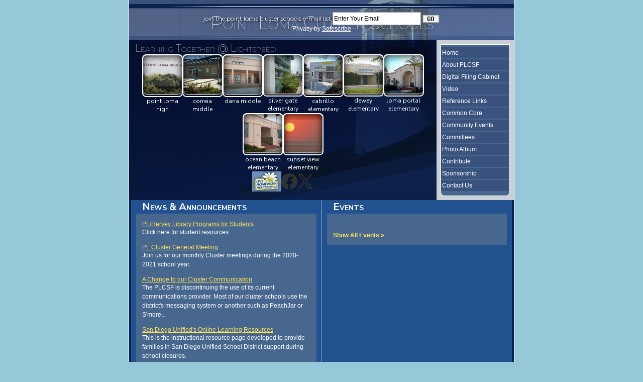

--- FILE ---
content_type: text/html;charset=utf-8
request_url: https://www.pointlomacluster.com/
body_size: 8899
content:








    
<!DOCTYPE html>
<!-- Powered by Edlio -->
    
        <html lang="en" class="edlio desktop">
    
    <!-- prod-cms-tomcat-v2026012101-011 -->
<head>
<script>
edlioCorpDataLayer = [{
"CustomerType": "Single Site",
"AccountExternalId": "0010b00002HIigvAAD",
"WebsiteName": "Point Loma Cluster Schools",
"WebsiteId": "PLCLSTR",
"DistrictExternalId": "",
"DistrictName": "",
"DistrictWebsiteId": ""
}];
</script>
<script>(function(w,d,s,l,i){w[l]=w[l]||[];w[l].push({'gtm.start':
new Date().getTime(),event:'gtm.js'});var f=d.getElementsByTagName(s)[0],
j=d.createElement(s),dl=l!='dataLayer'?'&l='+l:'';j.async=true;j.src=
'https://www.googletagmanager.com/gtm.js?id='+i+dl+ '&gtm_auth=53ANkNZTATx5fKdCYoahug&gtm_preview=env-1&gtm_cookies_win=x';f.parentNode.insertBefore(j,f);
})(window,document,'script','edlioCorpDataLayer','GTM-KFWJKNQ');</script>


<title>Point Loma Cluster Schools</title>
<meta http-equiv="Content-Type" content="text/html; charset=UTF-8">
<meta name="description" content="Point Loma Cluster Schools">
<meta name="generator" content="Edlio CMS">
<meta name="referrer" content="always">
<meta name="viewport" content="width=device-width, initial-scale=1.0"/>
<link rel="apple-touch-icon" sizes="180x180" href="/apple-touch-icon.png">
<link rel="icon" type="image/png" href="/favicon-32x32.png" sizes="32x32">
<link rel="icon" href="/favicon.ico" type="image/x-icon">
<!--[if lt IE 9]><script src="/apps/js/common/html5shiv-pack-1769023936491.js"></script><![endif]-->
<link rel="stylesheet" href="/apps/shared/main-pack-1769023936491.css" type="text/css">
<link rel="stylesheet" href="/shared/main.css" type="text/css">
<link rel="stylesheet" href="/apps/webapps/global/public/css/site-pack-1769023936491.css" type="text/css">
<link rel="stylesheet" href="/apps/webapps/global/public/css/temp-pack-1769023936491.css" type="text/css">
<link rel="stylesheet" href="/apps/shared/web_apps-pack-1769023936491.css" type="text/css">
<link rel="stylesheet" href="/apps/webapps/features/stickybins/css/public/main-pack-1769023936491.css" type="text/css">
<script src="/apps/js/common/common-pack-1769023936491.js" type="text/javascript" charset="utf-8"></script>

<script src="/apps/js/common/list-pack.js"></script>
<script type="text/javascript">
                window.edlio = window.edlio || {};
                window.edlio.isEdgeToEdge = false;
            </script>

<script type="text/javascript">
                document.addEventListener("DOMContentLoaded", function() {
                    const translateElement = document.getElementById("google_translate_element");
                    const mutationObserverCallback = function (mutationsList, observer) {
                        for (const mutation of mutationsList) {
                            if (mutation.type === 'childList') {
                                mutation.addedNodes.forEach(function (node) {
                                    if (node.nodeType === 1 && node.id === 'goog-gt-tt') {
                                        const form_element = document.getElementById("goog-gt-votingForm");
                                        if (form_element) {
                                            form_element.remove();
                                            observer.disconnect();
                                        }
                                    }
                                })
                            }
                        }
                    }

                    if (translateElement) {
                        const observer = new MutationObserver(mutationObserverCallback);
                        observer.observe(document.body, { childList: true, subtree: true });
                    }
                });
            </script>


</head>


    
	
		
		
			



<body class="index">
<link rel="stylesheet" href="https://fonts.googleapis.com/css2?family=Material+Icons:wght@400;700" />

<header id="header_main" class="site-header1a site-header width-constrain bg-color-1" aria-label="Main Site Header">

<a class="skip-to-content-link" href="#content_main">Skip to main content</a>
	<div class="school-name header-title">
		<a href="/" class="school-logo">
			<div class="school-name-inner">
				Point Loma Cluster Schools
			</div>
		</a>
	</div>

	<nav id="sitenav_mobile" class="sitenav mobile-menu sitenav-main hamburger dropdown-buttons-1" aria-label="Mobile Site Navigation">
		<button id="sitenav_mobile_toggle" class="menu-toggle"><span class="hidden">Mobile header navigation toggle</span><span class="menu-icon-indicator"><span class="menu-icon-indicator-inner"></span></span></button>
		<ul class="nav-menu">
			
				<li class="nav-item">
					
					<a class="nav-item-inner" href="/" >
						<span class="nav-item-text">Home</span>
					</a>
					
					
				</li>
			
				<li class="nav-item">
					
					<a class="nav-item-inner" href="/apps/pages/index.jsp?uREC_ID=44780&type=d&pREC_ID=56216" >
						<span class="nav-item-text">About PLCSF</span>
					</a>
					
					
				</li>
			
				<li class="nav-item">
					
					<a class="nav-item-inner" href="/digital_filing_cabinet.jsp" >
						<span class="nav-item-text">Digital Filing Cabinet</span>
					</a>
					
					
				</li>
			
				<li class="nav-item">
					
					<a class="nav-item-inner" href="/apps/video/" >
						<span class="nav-item-text">Video</span>
					</a>
					
					
				</li>
			
				<li class="nav-item">
					
					<a class="nav-item-inner" href="/apps/links/" >
						<span class="nav-item-text">Reference Links</span>
					</a>
					
					
				</li>
			
				<li class="nav-item">
					
					<a class="nav-item-inner" href="/apps/pages/index.jsp?uREC_ID=238635&type=d&pREC_ID=551384" >
						<span class="nav-item-text">Common Core</span>
					</a>
					
					
				</li>
			
				<li class="nav-item">
					
					<a class="nav-item-inner" href="/apps/pages/index.jsp?uREC_ID=48308&type=d&pREC_ID=571790" >
						<span class="nav-item-text">Community Events</span>
					</a>
					
					
				</li>
			
				<li class="nav-item">
					
					<a class="nav-item-inner" href="/apps/pages/index.jsp?uREC_ID=177385&type=d&pREC_ID=367836" >
						<span class="nav-item-text">Committees</span>
					</a>
					
					
				</li>
			
				<li class="nav-item">
					
					<a class="nav-item-inner" href="/apps/album/" >
						<span class="nav-item-text">Photo Album</span>
					</a>
					
					
				</li>
			
				<li class="nav-item">
					
					<a class="nav-item-inner" href="https://secure.edlio.com/apps/s/donations/index.jsp?ech=www.pointlomacluster.com&h=www.pointlomacluster.com"  target="_blank">
						<span class="nav-item-text">Contribute</span>
					</a>
					
					
				</li>
			
				<li class="nav-item">
					
					<a class="nav-item-inner" href="/apps/pages/index.jsp?uREC_ID=83504&type=d&pREC_ID=155960" >
						<span class="nav-item-text">Sponsorship</span>
					</a>
					
					
				</li>
			
				<li class="nav-item">
					
					<a class="nav-item-inner" href="/apps/pages/index.jsp?uREC_ID=542107&type=d&pREC_ID=1050941" >
						<span class="nav-item-text">Contact Us</span>
					</a>
					
					
				</li>
			
		</ul>
	</nav>

	<nav id="sitenav_main" class="sitenav sitenav-main column dropdown-buttons-1" aria-label="Main Site Navigation" style="--nav-columns: 1">
		
		<ul class="nav-menu">
			
				<li class="nav-item">
					
					<a class="nav-item-inner" href="/" >
						<span class="nav-item-text">Home</span>
					</a>
					
					
				</li>
			
				<li class="nav-item">
					
					<a class="nav-item-inner" href="/apps/pages/index.jsp?uREC_ID=44780&type=d&pREC_ID=56216" >
						<span class="nav-item-text">About PLCSF</span>
					</a>
					
					
				</li>
			
				<li class="nav-item">
					
					<a class="nav-item-inner" href="/digital_filing_cabinet.jsp" >
						<span class="nav-item-text">Digital Filing Cabinet</span>
					</a>
					
					
				</li>
			
				<li class="nav-item">
					
					<a class="nav-item-inner" href="/apps/video/" >
						<span class="nav-item-text">Video</span>
					</a>
					
					
				</li>
			
				<li class="nav-item">
					
					<a class="nav-item-inner" href="/apps/links/" >
						<span class="nav-item-text">Reference Links</span>
					</a>
					
					
				</li>
			
				<li class="nav-item">
					
					<a class="nav-item-inner" href="/apps/pages/index.jsp?uREC_ID=238635&type=d&pREC_ID=551384" >
						<span class="nav-item-text">Common Core</span>
					</a>
					
					
				</li>
			
				<li class="nav-item">
					
					<a class="nav-item-inner" href="/apps/pages/index.jsp?uREC_ID=48308&type=d&pREC_ID=571790" >
						<span class="nav-item-text">Community Events</span>
					</a>
					
					
				</li>
			
				<li class="nav-item">
					
					<a class="nav-item-inner" href="/apps/pages/index.jsp?uREC_ID=177385&type=d&pREC_ID=367836" >
						<span class="nav-item-text">Committees</span>
					</a>
					
					
				</li>
			
				<li class="nav-item">
					
					<a class="nav-item-inner" href="/apps/album/" >
						<span class="nav-item-text">Photo Album</span>
					</a>
					
					
				</li>
			
				<li class="nav-item">
					
					<a class="nav-item-inner" href="https://secure.edlio.com/apps/s/donations/index.jsp?ech=www.pointlomacluster.com&h=www.pointlomacluster.com"  target="_blank">
						<span class="nav-item-text">Contribute</span>
					</a>
					
					
				</li>
			
				<li class="nav-item">
					
					<a class="nav-item-inner" href="/apps/pages/index.jsp?uREC_ID=83504&type=d&pREC_ID=155960" >
						<span class="nav-item-text">Sponsorship</span>
					</a>
					
					
				</li>
			
				<li class="nav-item">
					
					<a class="nav-item-inner" href="/apps/pages/index.jsp?uREC_ID=542107&type=d&pREC_ID=1050941" >
						<span class="nav-item-text">Contact Us</span>
					</a>
					
					
				</li>
			
		</ul>
	</nav>

	<div id="subscribe_container">
		<form name="ccoptin" id="newsletterForm" action="https://ui.constantcontact.com/d.jsp" target="_blank" method="post" >
			<label for="ccoptin" class="sub-caption">Join the Point Loma Cluster Schools e-mail list</label>
			<input type="hidden" name="m" value="1101490177313">
			<input type="hidden" name="p" value="oi">
			<input type="text" name="ea" value="Enter Your Email" style="width: 170px; height:24px; border: 1px solid #999999; font-size: 12px; color:#000000;padding:0 2px" onClick="if (this.value=='Enter Your Email') this.value='';" onBlur="if (this.value=='') this.value='Enter Your Email';" aria-label="Enter Your Email">
			<input type="image" src="/pics/go_button.gif" alt="Go" style="vertical-align:middle;">
			<div class="privacy">Privacy by <a target=_blank href="https://www.constantcontact.com/safesubscribe.jsp">Safescribe</a></div>
		</form>
	</div>

	<div id="school_links_container">
		<div id="header_motto">Learning Together @ Lightspeed!</div>


		<nav id="static_links_container" class="links-container  orientation-horizontal icon-orientation-vertical" aria-labelledby="static_links_header">
			<h2 class="hidden" id="static_links_header">School Links</h2>

			

			<ul class="links-list items-list">
			
				<li class="link-item">
					<div class="item-inner">
						<a href="https://www.pointlomahigh.com/">
							<span class="image-holder"><img src="/pics/school_point_lomaf2.jpg" alt="" /></span>
							<span class="link-text">Point Loma High</span>
						</a>
					</div>
				</li>
			
				<li class="link-item">
					<div class="item-inner">
						<a href="http://www.correiamiddle.com/">
							<span class="image-holder"><img src="/pics/school_correiaf2.jpg" alt="" /></span>
							<span class="link-text">Correia Middle</span>
						</a>
					</div>
				</li>
			
				<li class="link-item">
					<div class="item-inner">
						<a href="http://www.danamiddle.com/">
							<span class="image-holder"><img src="/pics/school_danaf2.jpg" alt="" /></span>
							<span class="link-text">Dana Middle</span>
						</a>
					</div>
				</li>
			
				<li class="link-item">
					<div class="item-inner">
						<a href="http://www.silvergateschool.com/">
							<span class="image-holder"><img src="/pics/school_silver_gatef2.jpg" alt="" /></span>
							<span class="link-text">Silver Gate Elementary</span>
						</a>
					</div>
				</li>
			
				<li class="link-item">
					<div class="item-inner">
						<a href="https://www.sandi.net/cabrillo">
							<span class="image-holder"><img src="/pics/school_cabrillof2.jpg" alt="" /></span>
							<span class="link-text">Cabrillo Elementary</span>
						</a>
					</div>
				</li>
			
				<li class="link-item">
					<div class="item-inner">
						<a href="https://www.sandi.net/dewey">
							<span class="image-holder"><img src="/pics/school_deweyf2.jpg" alt="" /></span>
							<span class="link-text">Dewey Elementary</span>
						</a>
					</div>
				</li>
			
				<li class="link-item">
					<div class="item-inner">
						<a href="http://www.lomaportalelementary.com/">
							<span class="image-holder"><img src="/pics/school_loma_portalf2.jpg" alt="" /></span>
							<span class="link-text">Loma Portal Elementary</span>
						</a>
					</div>
				</li>
			
				<li class="link-item">
					<div class="item-inner">
						<a href="http://www.obelementary.com/">
							<span class="image-holder"><img src="/pics/school_ocean_beachf2.jpg" alt="" /></span>
							<span class="link-text">Ocean Beach Elementary</span>
						</a>
					</div>
				</li>
			
				<li class="link-item">
					<div class="item-inner">
						<a href="https://www.sandi.net/sunsetview">
							<span class="image-holder"><img src="/pics/school_sunset_viewf2.jpg" alt="" /></span>
							<span class="link-text">Sunset View Elementary</span>
						</a>
					</div>
				</li>
			
			</ul>
		</nav>
		
		<nav id="social_nav_header" class="sitenav horiz-menu wrap-menu flat-icon-colors icon-only" aria-labelledby="social_nav_header_header">
			<div class="hidden" id="social_nav_header_header">Social Links</div>
			<ul class="nav-menu">
				<li class="nav-item"><a class="nav-item-inner" href="/live_homework_help.jsp"><img src="/pics/live_homework_help.gif" alt="Live Homework Help" height="40"></a></li>
			
				<li class="nav-item"><a class="nav-item-inner" href="https://www.facebook.com/pages/Point-Loma-Cluster-Schools-Foundation/304507182898001"><img aria-hidden="true" alt="" src=/apps/webapps/next/global/cms-icon-library/svgs/raw/FacebookColor.svg onload="(function(e){var t=e.src,n=new XMLHttpRequest;n.open('GET',t,!0),n.responseType='text',n.onload=function(){if(n.readyState===n.DONE&&200===n.status){var r=n.responseText;if(r){var t=(new DOMParser).parseFromString(r,'text/xml').getElementsByTagName('svg')[0];t.removeAttribute('xmlns:a'), t.ariaHidden='true', e.parentNode.replaceChild(t,e)}}},n.send(null)})(this)" /><span class="hidden">Facebook</span></a></li>
			
				<li class="nav-item"><a class="nav-item-inner" href="https://www.twitter.com/plcluster"><img aria-hidden="true" alt="" src=/apps/webapps/next/global/cms-icon-library/svgs/raw/TwitterColor.svg onload="(function(e){var t=e.src,n=new XMLHttpRequest;n.open('GET',t,!0),n.responseType='text',n.onload=function(){if(n.readyState===n.DONE&&200===n.status){var r=n.responseText;if(r){var t=(new DOMParser).parseFromString(r,'text/xml').getElementsByTagName('svg')[0];t.removeAttribute('xmlns:a'), t.ariaHidden='true', e.parentNode.replaceChild(t,e)}}},n.send(null)})(this)" /><span class="hidden">Twitter</span></a></li>
			
			</ul>
		</nav>
	</div>

		<script type="module">

		import accessibleMenu from "https://esm.sh/accessible-menu@4.2.0";

		
		document.addEventListener('DOMContentLoaded', () => {

			// mobile sitenav
			const sitenav_mobile = document.querySelector("#sitenav_mobile");
			const mobileMenu = new accessibleMenu.TopLinkDisclosureMenu({
			  controllerElement: sitenav_mobile.querySelector(".menu-toggle"), 
			  containerElement: sitenav_mobile,
			  submenuSubtoggleSelector: ".submenu-toggle",
			  menuElement: sitenav_mobile.querySelector(".nav-menu"),
			  optionalKeySupport: true,
			  submenuItemSelector: ".dropdown"
			});

			// desktop sitenav
			const sitenav_main = document.querySelector("#sitenav_main");
			const mainMenu = new accessibleMenu.TopLinkDisclosureMenu({
			  
			  			  menuElement: sitenav_main.querySelector(".nav-menu"),
			  optionalKeySupport: true,
			  submenuItemSelector: ".dropdown",
			  hoverType: "on"
			});


			// hamburger menu tab looping
			const hamburgerMenus = document.querySelectorAll(".sitenav.hamburger");
			hamburgerMenus.forEach((menu) =>  {
				const elements = menu.querySelectorAll('a, button');
				const menuButton = menu.querySelector('.menu-toggle');

				// firstLink is always the menu button
				const firstLink = menuButton;

				menu.addEventListener("keydown", e => {

					// only do this if the menu is open
					if (menuButton.getAttribute("aria-expanded") == "true") {

						// tab looping
						if (e.key === 9 || e.key === 'Tab') {

							var i = 1;
							var lastLink = elements[elements.length - i];

							// find the last visible link
							while (!lastLink.checkVisibility()) {
								i++;
								lastLink = elements[elements.length - i];
							}

							if(e.shiftKey === false && document.activeElement === lastLink) {
								e.preventDefault()
								firstLink.focus()
							}
							if(e.shiftKey === true && document.activeElement === firstLink) {
								e.preventDefault()
								lastLink.focus()
							}
						}

					}
				});
			});
		});
	</script>
</header>
<main id="content_main" class="site-content" aria-label="Main Site Content" tabindex="-1">


		
	
    

    




    
    
    



    
        
    

    











<h1 class="index-title">Point Loma Cluster Schools Home</h1>

<div class="homepage-grid">
	<div  class="homepage-row convert-mid">
		<div class="homepage-row-inner">
			<div class="homepage-column">
				
				
				<section class="content-container news-container article-type-standard  orientation-vertical thumbnail-orientation-vertical" id="news1_container" aria-labelledby="news1_header">
					<h2 class="section-title" id="news1_header"><a href="/apps/news/">News & Announcements</a></h2>
					<div class="items-list">
						
							<article id="news_item_1435472" class="item no-photo" aria-labelledby="news_item_1435472_header">
								<div class="item-inner">
									<div class="item-summary">
										<h3 id="news_item_1435472_header" class="item-name"><a href="http://www.pointlomacluster.com/apps/pages/index.jsp?uREC_ID=48308&type=d&pREC_ID=571790">PL/Hervey Library Programs for Students</a></h3>
										<div class="item-text">
											Click here for student resources
										</div>
									</div>
								</div>
							</article>
						
							<article id="news_item_1330402" class="item no-photo" aria-labelledby="news_item_1330402_header">
								<div class="item-inner">
									<div class="item-summary">
										<h3 id="news_item_1330402_header" class="item-name"><a href="/apps/news/article/1330402?categoryId=5828">PL Cluster General Meeting</a></h3>
										<div class="item-text">
											Join us for our monthly Cluster meetings during the 2020-2021 school year.
										</div>
									</div>
								</div>
							</article>
						
							<article id="news_item_1310232" class="item no-photo" aria-labelledby="news_item_1310232_header">
								<div class="item-inner">
									<div class="item-summary">
										<h3 id="news_item_1310232_header" class="item-name"><a href="/apps/news/article/1310232?categoryId=5828">A Change to our Cluster Communication</a></h3>
										<div class="item-text">
											The PLCSF is discontinuing the use of its current communications provider. Most of our cluster schools use the district's messaging system or another such as PeachJar or S'more...
										</div>
									</div>
								</div>
							</article>
						
							<article id="news_item_1276361" class="item no-photo" aria-labelledby="news_item_1276361_header">
								<div class="item-inner">
									<div class="item-summary">
										<h3 id="news_item_1276361_header" class="item-name"><a href="https://sites.google.com/sandi.net/sdusdinstructionalcontinuity/home">San Diego Unified's Online Learning Resources</a></h3>
										<div class="item-text">
											This is the instructional resource page developed to provide families in San Diego Unified School District support during school closures.
										</div>
									</div>
								</div>
							</article>
						
							<article id="news_item_1231137" class="item no-photo" aria-labelledby="news_item_1231137_header">
								<div class="item-inner">
									<div class="item-summary">
										<h3 id="news_item_1231137_header" class="item-name"><a href="/apps/news/article/1231137?categoryId=5828">Getting Homework Completed</a></h3>
										<div class="item-text">
											Get some tips on how to get your student to do their school work at home.
										</div>
									</div>
								</div>
							</article>
						
							<article id="news_item_1220699" class="item no-photo" aria-labelledby="news_item_1220699_header">
								<div class="item-inner">
									<div class="item-summary">
										<h3 id="news_item_1220699_header" class="item-name"><a href="https://www.pointlomacluster.com/apps/events/2020/6/8/8077782/?REC_ID=8077782&id=0">Cluster Meetings Continue Via Zoom</a></h3>
										<div class="item-text">
											Please see the following information from President Karen Coutts.
										</div>
									</div>
								</div>
							</article>
						
							<article id="news_item_1201558" class="item no-photo" aria-labelledby="news_item_1201558_header">
								<div class="item-inner">
									<div class="item-summary">
										<h3 id="news_item_1201558_header" class="item-name"><a href="https://sites.google.com/sandi.net/covid19/home">COVID-19 Updates &amp; Resources</a></h3>
										<div class="item-text">
											Click here to get updates from the district on where to find online learning resources, food distribution sites (more added), and the latest updates on school closures.
										</div>
									</div>
								</div>
							</article>
						
							<article id="news_item_1175951" class="item no-photo" aria-labelledby="news_item_1175951_header">
								<div class="item-inner">
									<div class="item-summary">
										<h3 id="news_item_1175951_header" class="item-name"><a href="https://youthadvocacy.us/">3/2 Cluster Meeting Wrap UP</a></h3>
										<div class="item-text">
											Area Superintendent Bruce Bivins presented some cluster data<br>Mick Rabin from the Youth Advocacy Department led a discussion on identity-based inclusion
										</div>
									</div>
								</div>
							</article>
						
					</div>
					<div class="read-more-links-group">
						<a href="/apps/news/" class="read-more-link">Show All News</a>
					</div>
				</section>
				
				
				<section class="content-container news-container article-type-standard  orientation-vertical thumbnail-orientation-vertical" id="news2_container" aria-labelledby="news2_header">
					<h2 class="section-title" id="news2_header"><a href="/apps/news/category/5829">Best Practices & Innovation</a></h2>
					<div class="items-list">
						
							<article id="news_item_448385" class="item no-photo" aria-labelledby="news_item_448385_header">
								<div class="item-inner">
									<div class="item-summary">
										<h3 id="news_item_448385_header" class="item-name"><a href="/apps/news/article/448385?categoryId=5829">The Decoder: Restorative Practice</a></h3>
										<div class="item-text">
											Restorative Practice can sound a bit frightening. Google it and you end up with some “interesting” sites on restorative justice. Delve in and it’s good. The approach has its roots in many ancient cultures including Celtic and Hebrew. Often we forget that our Middle/High School students are still developing and need a framework and discussions just like toddlers do albeit on a higher level.
										</div>
									</div>
								</div>
							</article>
						
							<article id="news_item_158656" class="item no-photo" aria-labelledby="news_item_158656_header">
								<div class="item-inner">
									<div class="item-summary">
										<h3 id="news_item_158656_header" class="item-name"><a href="/apps/news/article/158656?categoryId=5829">7 Essential Skills You Didn't Learn in College</a></h3>
										<div class="item-text">
											It’s the 21st century. Knowing how to read a novel, craft an essay, and derive the slope of a tangent isn’t enough anymore.
										</div>
									</div>
								</div>
							</article>
						
					</div>
					<div class="read-more-links-group">
						<a href="/apps/news/category/5829" class="read-more-link">Show All News</a>
					</div>
				</section>
			</div>
			<div class="homepage-column">
				
				
				<section class="content-container events-container  orientation-vertical date-orientation-horizontal" id="events_container" aria-labelledby="events_header">
					<h2 class="section-title" id="events_header"><a href="/apps/events/">Events</a></h2>
					<div class="items-list">
						
					</div>
					<div class="read-more-links-group">
						<a class="read-more-link" href="/apps/events/">Show All Events</a>
						
					</div>
				</section>
				
							</div>
		</div>
	</div>
</div>







	
<script src="/apps/webapps/features/stickybins/js/public/bundle-pack-1769023936491.js" type="text/javascript" charset="utf-8"></script>
</main>
<footer class="site-footer modular-footer width-constrain" id="footer_main" aria-label="Main Site Footer">
<div class="footer-grid">
<div class="footer-row convert-mid">
<div class="footer-row-inner">
<a id="footer_logo" href="https://www.sandi.net/"><img src="/pics/district_logo.png" alt="San Diego Unified School District"></a>
<div id="google_translate_element"></div>
<script type="text/javascript">
						function googleTranslateElementInit() {
							new google.translate.TranslateElement({pageLanguage: 'en', layout: google.translate.TranslateElement.InlineLayout.VERTICAL}, 'google_translate_element');
						}
					</script>
<script type="text/javascript" src="//translate.google.com/translate_a/element.js?cb=googleTranslateElementInit"></script>
<div id="footer_copyright">
Copyright © Point Loma Cluster Schools<br>
<a href="/apps/contact">Contact Webmaster</a>
</div>
<a href="http://www.edlio.com" class="powered-by-edlio-logo edlio-logo-horiz"><svg xmlns="http://www.w3.org/2000/svg" viewBox="0 0 3857.05 489.14"><path d="M3789.08 332.42c0 54.66 36.78 119.82 91.43 119.82 42 0 59.91-34.69 59.91-72.52 0-55.7-34.69-124-91.44-124-41-1-59.9 36.79-59.9 76.72m215.44 6.31c0 73.57-51.49 152.39-152.39 152.39-87.23 0-126.11-57.8-126.11-121.91 0-73.57 53.6-153.44 152.39-153.44 86.18 0 126.11 59.9 126.11 123M3611.46 98.06c-7.35 0-14.71 3.15-21 11.56-2.1 3.15-3.15 6.31-4.2 10.51-1 9.46 2.1 16.81 8.41 23.12a21.18 21.18 0 0018.92 6.31 22 22 0 0016.81-8.41c6.31-7.36 8.41-15.77 6.31-24.17 0-2.11-1.05-3.16-2.11-5.26-5.25-9.46-13.66-13.66-23.12-13.66m4.21-39.94c1-1 3.15 0 3.15 1.05 0 3.16 0 7.36-1.05 10.51v1h12.61c2.1 0 5.26 0 7.36-1a23.65 23.65 0 007.35-1.05c2.11 0 3.16 2.1 2.11 3.15-1 3.16-3.16 6.31-6.31 10.51 1.05 1.06 3.15 2.11 4.2 4.21l3.16 3.15c0 1 13.66 13.66 13.66 28.38a69.41 69.41 0 01-1 14.71 76.55 76.55 0 01-4.21 14.71c-3.15 5.26-6.3 10.51-11.56 14.72a24.79 24.79 0 01-9.45 6.3 8 8 0 01-4.21 2.11c-2.1 1-5.25 2.1-7.36 3.15s-5.25 1.05-7.35 1.05h-12.61a19.79 19.79 0 01-8.41-2.1c-2.1-1.05-4.21-1.05-6.31-2.1-16.81-8.41-29.42-25.23-29.42-45.2v-9.45c1.05-11.57 1.05-22.07 2.1-33.64 0-3.15 3.15-4.2 5.25-2.1s5.26 4.21 7.36 7.36l3.15-3.15c1.05-1.05 2.1-2.11 3.15-2.11 2.11-1.05 3.16-2.1 5.26-3.15 2.1-2.1 5.25-3.15 7.36-5.25 2.1-1 3.15-2.11 5.25-3.16 3.15-3.15 12.61-9.45 16.82-12.61m-35.74 350c-1 31.53-5.25 52.55-36.78 58.86a9.21 9.21 0 00-7.36 9.46c0 5.25 4.21 8.4 7.36 8.4h135.58c4.2 0 8.4-3.15 8.4-9.45 0-5.26-3.15-8.41-7.35-8.41-28.38-5.26-30.48-27.33-30.48-50.45l6.3-194.43c-4.2-5.25-11.56-7.35-18.91-7.35-9.46 0-15.77 5.25-24.18 9.46-16.81 10.5-42 22.07-63.05 25.22-8.41 1-11.56 6.3-11.56 11.56 0 3.15 2.1 7.36 4.2 8.41 27.32 0 39.94 8.4 39.94 29.42zm-117.7 9.46c0 23.12 3.15 45.19 30.47 49.4 4.21 1.05 7.36 4.2 7.36 8.41 0 6.3-4.2 9.46-9.46 9.46h-134.59c-4.21 0-7.36-3.16-8.41-8.41A9.2 9.2 0 013355 467c30.48-7.36 35.73-32.58 35.73-58.86l7.36-233.31c0-21-13.67-29.43-39.94-29.43a13.31 13.31 0 01-4.2-9.46c0-5.25 3.15-9.45 11.56-10.51 21-4.2 46.24-14.71 62-25.22 8.41-5.25 14.72-9.46 25.23-9.46 6.3 0 13.66 3.16 18.92 7.36zm-399.37-75.67c0 54.65 30.48 98.79 74.62 98.79 41 0 64.11-35.73 65.16-87.23l3.15-67.26c0-4.2-1.05-6.3-3.15-8.41-14.72-17.86-38.89-27.32-62-27.32-49.4 0-77.77 36.78-77.77 91.43m134.52-114.55a57.76 57.76 0 019.46 7.35l2.1 2.11c1 0 1-1 1-2.11a119.19 119.19 0 01-1-14.71l2.1-44.14c0-24.17-18.91-29.43-41-29.43q-3.17-3.15-3.16-9.46c0-5.25 3.16-9.45 10.51-10.5 21-4.21 47.3-14.72 64.11-25.23 7.36-5.25 14.72-9.46 24.18-9.46 6.3 0 13.66 3.16 18.91 7.36l-10.57 305.8c0 27.33 6.31 45.19 26.28 49.4 7.35 1.05 10.51 0 13.66 1.05s4.2 2.1 4.2 5.25-2.1 5.26-4.2 7.36c-13.66 11.56-36.78 22.07-61 22.07-31.53 0-50.44-22.07-50.44-53.6 0-4.2 0-8.41 1.05-11.56 0-1.05 0-2.1-1.05-2.1a1 1 0 00-1 1.05c-18.92 39.94-55.71 68.31-96.69 68.31-72.52 0-108.25-58.85-108.25-120.86 0-86.18 62-154.49 148.18-154.49 18.92-1 36.79 2.1 52.55 10.51m-435.1 93.53c0 5.26 0 14.72 1 20 0 2.1 2.1 3.16 5.26 3.16 24.17-3.16 114.55-32.58 113.5-42-2.1-18.92-27.32-51.5-65.16-46.25-34.68 4.21-52.55 32.58-54.65 65.16m183.92-42c2.1 15.76-3.15 34.68-22.07 43.09-31.49 16.71-114.51 37.73-147.09 42.98-2.11 0-3.16 1.06-3.16 3.16 3.16 10.51 8.41 20 13.66 28.37 22.08 28.38 54.66 39.94 89.34 34.69 29.42-4.21 56.75-18.92 74.62-45.2 1.05-2.1 4.2-4.2 6.3-4.2 4.21 0 8.41 2.1 8.41 6.31v4.2c-13.66 53.6-63.06 90.38-115.61 97.74-72.51 9.46-128.22-35.73-137.67-105.1-10.51-79.87 41-159.74 125.06-171.3 58.86-7.36 101.94 23.12 108.25 65.16" transform="translate(-147.48 -57.69)"/><path d="M338.75 204.21c20 16.81 29.43 42 29.43 75.67s-10.51 58.85-30.48 74.62-50.45 24.17-92.49 24.17h-50.44v83h-47.29V180h96.68c44.14 0 74.62 7.39 94.59 24.21zm-33.63 116.65c9.46-10.51 14.71-25.22 14.71-44.14 0-20-6.3-33.63-17.86-41q-18.92-12.62-56.76-12.62h-48.34v112.48h54.65c26.27 0 44.14-5.26 53.6-14.72zM596.24 432.27c-21 21-48.35 31.53-80.93 31.53s-58.85-10.51-80.92-31.53c-21-21-32.58-47.3-32.58-78.83s10.51-56.75 32.58-78.82c21-21 48.34-31.53 80.92-31.53s58.86 10.51 80.93 31.53c21 21 32.58 47.3 32.58 78.82s-10.51 57.81-32.58 78.83zM467 404.94a67.48 67.48 0 0048.34 20c20 0 35.74-6.31 48.35-20q18.89-18.94 18.89-50.44t-18.92-50.45a67.48 67.48 0 00-48.35-20c-20 0-35.73 6.31-48.34 20Q448.06 323 448.05 354.5q0 29.94 18.95 50.44zM779.11 461.69h-51.5L653 247.3h46.24l53.6 161.85 53.6-161.85h46.24l53.6 161.85 53.6-161.85h46.25L931.5 461.69H880l-50.45-147.13zM1247.84 373.41h-168.16c1 15.77 8.41 28.38 21 37.84 13.66 9.46 28.38 14.71 45.19 14.71 27.33 0 47.3-8.41 61-25.22l26.27 28.37c-23.12 24.18-53.6 35.74-90.38 35.74-30.48 0-55.7-10.51-76.72-30.48s-31.53-47.29-31.53-80.93 10.51-60.95 32.58-79.87c21-20 47.29-29.43 75.67-29.43 29.43 0 53.6 8.41 74.62 26.28 20 17.86 30.48 42 30.48 72.51zm-168.16-34.68h123c0-17.87-5.26-31.53-16.82-41s-25.22-14.71-42-14.71a72 72 0 00-44.14 14.71c-12.72 9.47-20.04 23.13-20.04 41zM1411.79 289.34q-33.11 0-50.45 22.07c-11.56 14.71-16.81 33.63-16.81 58.85v91.43h-45.2V247.3h45.2v43.09a87.77 87.77 0 0129.47-32.58 79.18 79.18 0 0139.94-13.67v45.2zM1660.87 373.41h-168.16c1 15.77 8.41 28.38 21 37.84 13.67 9.46 28.38 14.71 45.19 14.71 27.33 0 47.3-8.41 61-25.22l26.27 28.37c-23.12 24.18-53.59 35.74-90.38 35.74-30.48 0-55.7-10.51-76.72-30.48s-31.53-47.29-31.53-80.93 10.51-60.95 32.58-79.87c21-20 47.3-29.43 75.67-29.43 29.43 0 53.6 8.41 74.62 26.28 20 17.86 30.48 42 30.48 72.51zm-168.16-34.68h123c0-17.87-5.26-31.53-16.82-41s-25.22-14.71-42-14.71a72 72 0 00-44.14 14.71c-12.68 9.47-20.04 23.13-20.04 41zM1729.18 434.37c-20-20-30.48-47.29-30.48-80.93s10.51-59.9 31.53-79.87 45.19-29.43 73.57-29.43 51.5 12.62 69.36 36.79V162.17h45.2v299.52h-45.2v-32.58c-16.81 23.13-41 35.74-72.51 35.74-27.33 0-51.5-10.51-71.47-30.48zm14.71-78.82c0 21 6.31 36.78 20 50.44 13.67 12.61 28.38 18.92 46.25 18.92s32.58-6.31 45.19-20 18.91-29.43 18.91-50.44c0-20-6.3-37.84-18.91-51.5s-27.33-21-45.19-21-33.64 7.36-46.25 21-20 31.56-20 52.58zM2212.63 244.14c28.37 0 53.6 9.46 73.56 29.43s30.48 46.24 30.48 79.87-10.51 59.91-30.48 80.93-44.14 31.53-70.41 31.53-51.5-11.56-72.52-35.74v32.58h-45.19V162.17h45.19v121.91c17.87-26.27 40.99-39.94 69.37-39.94zm-70.42 110.36q0 29.94 18.92 50.44c12.61 12.61 27.32 20 45.19 20s33.68-6.34 46.24-18.94c13.67-12.61 20-29.42 20-50.44s-6.31-37.84-18.92-51.5-28.37-20-46.24-20-33.63 6.31-45.19 20-20 30.47-20 50.44zM2397.6 546.82c-20 0-37.84-7.35-53.6-21l21-36.82c9.45 8.41 18.91 13.66 29.42 13.66s17.87-3.15 24.18-10.51 9.45-14.71 9.45-24.17c0-4.2-28.37-76.72-86.18-220.7h48.35l64.11 157.64 64.11-157.64h48.34l-104 254.33c-6.31 13.66-14.72 25.22-26.28 32.58a63.75 63.75 0 01-38.9 12.63z" transform="translate(-147.48 -57.69)"/></svg>
<span class="hidden">Powered by Edlio</span></a>
</div>
</div>
</div>
</footer>

<script type="text/javascript" charset="utf-8" src="/apps/js/jquery/1.11.0/jquery-pack-1769023936491.js"></script>
<script>
	'use strict'
	function debounce(fun){
	
		var timer;
		return function(event){
			if(timer) clearTimeout(timer);
			timer = setTimeout(fun,500,event);
		};
	}

	document.addEventListener('DOMContentLoaded', function() {
		
		var responsiveList = $('.responsive-slick .items-list');
		var slickStatus;
	
		var breakpoint = 1024;

		responsiveList
			.on('init reInit', function(){ slickStatus = true; })
			.on('destroy', function(){ slickStatus = false; });
		
		if (window.innerWidth < breakpoint){
			responsiveList.slick();
		}
	
		function toggleSlick(){
			if(window.innerWidth < breakpoint && !slickStatus){
				responsiveList.slick();
			}
			if(window.innerWidth >= breakpoint && slickStatus){
				responsiveList.slick('unslick');
			}
		}

		
		$('.slick-container').on('beforeChange', function() {
			$('video', this).each( function(){ 
				$(this).get(0).pause();
			});
		});

		$('.slick-container:not(.responsive-slick) .items-list').slick();
		window.onresize = debounce(toggleSlick);
	});
</script>
</body>
</html>


<!-- 80ms -->


